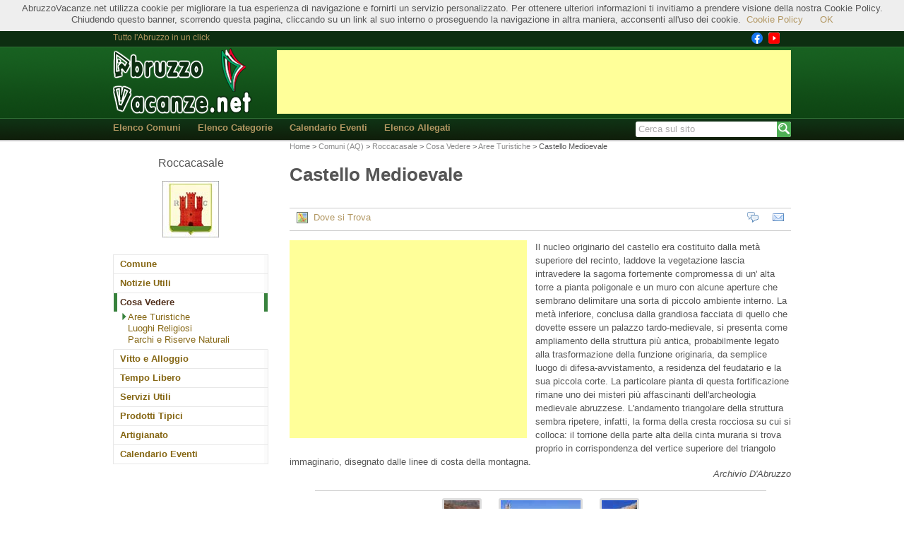

--- FILE ---
content_type: text/html; charset=UTF-8
request_url: http://www.abruzzovacanze.net/vr.php/it/211
body_size: 12379
content:
 
<!doctype html>
<!--[if lt IE 7]> <html class="no-js ie6 oldie" lang="en"> <![endif]-->
<!--[if IE 7]>    <html class="no-js ie7 oldie" lang="en"> <![endif]-->
<!--[if IE 8]>    <html class="no-js ie8 oldie" lang="en"> <![endif]-->
<!--[if gt IE 8]><!--> <html class="no-js" lang="en"> <!--<![endif]-->
<head>
    <meta charset="utf-8">
    <meta http-equiv="X-UA-Compatible" content="IE=edge,chrome=1">

    <title>Castello Medioevale</title>

    <meta name="author" content="">
    

    <link rel="icon" type="image/png" href="/img/favicon.png">

    <meta name="viewport" content="width=device-width,initial-scale=1">

        <meta property="og:url" content="http://www.abruzzovacanze.net/vr.php/it/211">
    <meta property="og:site_name" content="AbruzzoVacanze.net">
    <meta property="og:title" content="Castello Medioevale">
        <meta property="og:image" content="http://www.abruzzovacanze.net/imgview.php/381">
        
    <link type="text/css" rel="stylesheet" href="/min/index.php?f=/css/h5bp.css">
    <link type="text/css" rel="stylesheet" href="/min/index.php?f=/css/av.css">

    <script src="/js/modernizr-2.0.6.min.js"></script>

    <script type="text/javascript" src="/min/index.php?f=/js/jquery-1.3.2.min.js,/js/jQuery.toJSON.js,/js/jquery.simplemodal.1.4.2.min.js"></script>

    <script type="text/javascript">
        var abvUrlPrefix = '';
    </script>
    <script type="text/javascript" src="/min/index.php?f=/js/jslib.js"></script>
    <script type="application/javascript" src="//static.viralize.tv/viralize-cmp.min.js"></script>
    
    <script type="text/javascript" src="/min/index.php?f=/js/fancybox-1.3.4/jquery.mousewheel-3.0.4.pack.js,/js/fancybox-1.3.4/jquery.fancybox-1.3.4.pack.js,/js/impostazioni_fancybox/foto.js"></script>
    <link type="text/css" rel="stylesheet" href="/min/index.php?f=/js/fancybox-1.3.4/jquery.fancybox-1.3.4.css,/js/impostazioni_fancybox/foto.css">

    <meta name="description" content="Il nucleo originario del castello era costituito dalla metà superiore del recinto, laddove la vegetazione lascia intravedere la sagoma fortemente compromessa di un' alta torre a pianta poligonale...">
</head>
<body >

<div id="container">
    <header>
        <div id="str_topline">
            <div class="container_b">
                <div id="toptitle">Tutto l'Abruzzo in un click
                </div>
                <div id="topsocial">
                   <a href="http://www.facebook.com/pages/AbruzzoVacanzenet/218631354914485" target="v">
                        <span class="sp_btn16 sp_btn_block sp_btnspch sp_btn_fb"></span>
                    </a>
                    <a href="https://www.youtube.com/user/AbruzzoVacanzeNet" target="v">
                        <span class="sp_btn16 sp_btn_block sp_btnspch sp_btn_youtube"></span>
                    </a>
                </div>
            </div>
        </div>
        <div id="str_logoarea">
            <div class="container_b">
                <div id="toplogo"><a href="/" title="Home"></a></div>
                <div id="topbanner"><script type="text/javascript"><!--
google_ad_client = "pub-2312487788032258";
google_ad_width = 728;
google_ad_height = 90;
google_ad_format = "728x90_as";
google_ad_type = "image";

// fmt_728
google_ad_channel = "3734216308";

google_color_border = "FFFFFF";
google_color_bg = "FFFFFF";
google_color_link = "00659C";
google_color_url = "008100";
google_color_text = "000000";
//-->
</script>
<script type="text/javascript" src="http://pagead2.googlesyndication.com/pagead/show_ads.js"></script></div>
            </div>
        </div>
        <div id="str_mainmenu">
            <div class="container_b">
                <div id="mainmenucnt">
                    <ul id="mainmenu" class="hnav1">
                        <li><a href="/com_list.php/it">Elenco Comuni</a></li>
                        <li><a href="/cat.php/it">Elenco Categorie</a></li>
                        <li><a href="/cal.php/it">Calendario Eventi</a></li>
                        <li><a href="/attlist.php/it">Elenco Allegati</a></li>
                    </ul>
                </div>
                <div id="mainmenusrc">
                    <div id="searchbox">
                        <form action="/search.php" method="get">
                            <input type="hidden" name="l" value="it">
                            <input type="hidden" name="qt" value="s">
                            <input type="text" name="q" size="10" value="Cerca sul sito" class="searchblur"
                                onfocus="searchFocus(this);" onblur="searchBlur(this);" />
                            <button type="submit"></button>
                        </form>
                    </div>
                </div>
            </div>
        </div>
        <div id="str_mainmenush"></div>
    </header>


    <div id="main" role="main">
        <div class="container_b">
            <div class="container_2l">
                
<div class="lmcomheader">
  <p>Roccacasale</p>
  <img src="/logoview.php/59" alt="Roccacasale" /></div>

<ul class="lmcontainer">

  <li class="lmiteml1 ">
    <a class="lmlinkl1 "
      href="/com.php/it/59">Comune</a>
  </li>

  <li class="lmiteml1 ">
    <a class="lmlinkl1 "
      href="/com.php/it/59/1">Notizie Utili</a>
  </li>

  
  <li class="lmiteml1 lmiteml1sel">
    <a class="lmlinkl1 lmlinkl1sel"
      href="/vc.php/it/59/2">Cosa Vedere</a>

        <ul class="lmcontainerl2">

              <li class="lmiteml2 lmlinkl2sel">
          <a  class="lmlinkl2" href="/vc.php/it/59/2/20">Aree Turistiche</a>
        </li>
              <li class="lmiteml2 ">
          <a  class="lmlinkl2" href="/vc.php/it/59/2/21">Luoghi Religiosi</a>
        </li>
              <li class="lmiteml2 ">
          <a  class="lmlinkl2" href="/vc.php/it/59/2/24">Parchi e Riserve Naturali</a>
        </li>
      
    </ul>
      </li>
  
  <li class="lmiteml1 ">
    <a class="lmlinkl1 "
      href="/vc.php/it/59/3">Vitto e Alloggio</a>

      </li>
  
  <li class="lmiteml1 ">
    <a class="lmlinkl1 "
      href="/vc.php/it/59/4">Tempo Libero</a>

      </li>
  
  <li class="lmiteml1 ">
    <a class="lmlinkl1 "
      href="/vc.php/it/59/5">Servizi Utili</a>

      </li>
  
  <li class="lmiteml1 ">
    <a class="lmlinkl1 "
      href="/vc.php/it/59/6">Prodotti Tipici</a>

      </li>
  
  <li class="lmiteml1 ">
    <a class="lmlinkl1 "
      href="/vc.php/it/59/7">Artigianato</a>

      </li>

  <li class="lmiteml1 ">
    <a class="lmlinkl1 "
      href="/calcom.php/it/59">Calendario Eventi</a>
  </li>

</ul>
                                                            </div>

            <div class="container_2r">
                <DIV ID="bcrumb">
            <A HREF="http://www.abruzzovacanze.net/index.php/it">Home</A>
        &gt;            <A HREF="http://www.abruzzovacanze.net/com_list.php/it/AQ">Comuni (AQ)</A>
        &gt;            <A HREF="http://www.abruzzovacanze.net/com.php/it/59">Roccacasale</A>
        &gt;            <A HREF="http://www.abruzzovacanze.net/vc.php/it/59/2">Cosa Vedere</A>
        &gt;            <A HREF="http://www.abruzzovacanze.net/vc.php/it/59/2/20">Aree Turistiche</A>
        &gt;            Castello Medioevale
            </DIV>
                
                    
                

<div>
  <div class="bodytitle-right"></div>
  <h1 class="bodytitle-title">Castello Medioevale</h1>
  <div class="clearfix"></div>
</div>

<div id="itemtoolbox">
            <a id="mapbutton" href="javascript:Abvacanze.mapView( '/gmap.php?lang=it&res=211', 800, 600 );">
        <span class="sp_btn16 sp_btn_block sp_btn_map"></span>
        &nbsp;
        Dove si Trova
      </a>
            
      <a class="sharebox_r sp_btn16 sp_btn_mail" onclick="Abvacanze.tafOpen( { lang: 'it', type: 'RS', id: 211 } );" title="Invia ad un amico"></a>
    <a class="sharebox_r sp_btn16 sp_btn_comm" onclick="Abvacanze.commView( 'it', 'RS', 211, 0 );" title="Commenta"></a>
    
</div>

<div class="adbox_336 adbox_left"><script type="text/javascript"><!--
google_ad_client = "pub-2312487788032258";
google_ad_width = 336;
google_ad_height = 280;
google_ad_format = "336x280_as";
google_ad_type = "text_image";

// fmt_336
google_ad_channel = "1495748736";

google_color_border = "FFFFFF";
google_color_bg = "FFFFFF";
google_color_link = "00659C";
google_color_url = "008100";
google_color_text = "000000";
//-->
</script>
<script type="text/javascript" src="http://pagead2.googlesyndication.com/pagead/show_ads.js"></script></div>
<div class="mainbody">Il nucleo originario del castello era costituito dalla metà superiore del recinto, laddove la vegetazione lascia intravedere la sagoma fortemente compromessa di un' alta torre a pianta poligonale e un muro con alcune aperture che sembrano delimitare una sorta di piccolo ambiente interno. La metà inferiore, conclusa dalla grandiosa facciata di quello che dovette essere un palazzo tardo-medievale, si presenta come ampliamento della struttura più antica, probabilmente legato alla trasformazione della funzione originaria, da semplice luogo di difesa-avvistamento, a residenza del feudatario e la sua piccola corte. La particolare pianta di questa fortificazione rimane uno dei misteri più affascinanti dell'archeologia medievale abruzzese. L'andamento triangolare della struttura sembra ripetere, infatti, la forma della cresta rocciosa su cui si colloca: il torrione della parte alta della cinta muraria si trova proprio in corrispondenza del vertice superiore del triangolo immaginario, disegnato dalle linee di costa della montagna.</div>

<div id="txtauthor">Archivio D'Abruzzo</div>

<div class="clearfix"></div>


<div id="lightbox">

<a rel="fancybox-photo-gallery" href="/imgview.php/380/0" title="Qy4gUG9tcGlsaW8gIlJpdmlzdGEgRCdBYnJ1enpvIg=="><img
  src="/imgview.php/380/1" alt="Zoom" title="Zoom"></a>




<a rel="fancybox-photo-gallery" href="/imgview.php/381/0" title="Ry4gQmFzdGkgIlJpdmlzdGEgRCdBYnJ1enpvIg=="><img
  src="/imgview.php/381/1" alt="Zoom" title="Zoom"></a>




<a rel="fancybox-photo-gallery" href="/imgview.php/382/0" title="Ry4gQmFzdGkgIlJpdmlzdGEgRCdBYnJ1enpvIg=="><img
  src="/imgview.php/382/1" alt="Zoom" title="Zoom"></a>



</div>









<div id="commentmark"></div>
<div id="comments" style="display: none;"></div>


<!-- Google+1 -->
<script type="text/javascript">
  window.___gcfg = {lang: 'it'};
  (function() {
    var po = document.createElement('script'); po.type = 'text/javascript'; po.async = true;
    po.src = 'https://apis.google.com/js/plusone.js';
    var s = document.getElementsByTagName('script')[0]; s.parentNode.insertBefore(po, s);
  })();
</script>



                    
                            </div>
            <div class="clearfix"></div>
        </div>
    </div>


    <footer>
        <div class="container_b">
            <div id="footer">
                <div id="footer_l">
                    <ul id="botmenu" class="hnav1">
                        <li><a href="/cms.php/it/info">Info sul Sito</a></li>
                        <li><a href="/cms.php/it/vetrina">Vetrina</a></li>
                        <li><a href="/cred.php/it">Ringraziamenti</a></li>
                        <li><a href="/rass_list.php">Rassegna</a></li>
                        <li><a href="/links.php/it">Link Amici</a></li>
                        <li><a href="mailto:info@abruzzovacanze.net">e-mail</a></li>
                    </ul>
                </div>
                <div id="footer_r">
                    &copy;  - 
<A HREF="http://www.2effeservice.com/" TARGET="_blank">2 Effe Foto-Video</A> 
- Tel. 347.0862940 - Tutti i diritti riservati
                </div>
            </div>
        </div>

            </footer>

</div> <!--! end of #container -->

<script src="/js/cookiechoices.js"></script>
<script type="text/javascript">
    cookieChoices.showCookieConsentBar('AbruzzoVacanze.net utilizza cookie per migliorare la tua esperienza di navigazione e fornirti un servizio personalizzato. Per ottenere ulteriori informazioni ti invitiamo a prendere visione della nostra Cookie Policy. Chiudendo questo banner, scorrendo questa pagina, cliccando su un link al suo interno o proseguendo la navigazione in altra maniera, acconsenti all\'uso dei cookie.',
            'OK', 'Cookie Policy', '/cookiechoices.html');
</script>

</body>
</html>



--- FILE ---
content_type: text/html; charset=utf-8
request_url: https://www.google.com/recaptcha/api2/aframe
body_size: 268
content:
<!DOCTYPE HTML><html><head><meta http-equiv="content-type" content="text/html; charset=UTF-8"></head><body><script nonce="-7Hxm4Gcwo-_w4vMFYmA7A">/** Anti-fraud and anti-abuse applications only. See google.com/recaptcha */ try{var clients={'sodar':'https://pagead2.googlesyndication.com/pagead/sodar?'};window.addEventListener("message",function(a){try{if(a.source===window.parent){var b=JSON.parse(a.data);var c=clients[b['id']];if(c){var d=document.createElement('img');d.src=c+b['params']+'&rc='+(localStorage.getItem("rc::a")?sessionStorage.getItem("rc::b"):"");window.document.body.appendChild(d);sessionStorage.setItem("rc::e",parseInt(sessionStorage.getItem("rc::e")||0)+1);localStorage.setItem("rc::h",'1769021534092');}}}catch(b){}});window.parent.postMessage("_grecaptcha_ready", "*");}catch(b){}</script></body></html>

--- FILE ---
content_type: application/x-javascript; charset=UTF-8
request_url: http://www.abruzzovacanze.net/min/index.php?f=/js/jslib.js
body_size: 2051
content:
function searchFocus(el)
{if(el.value=='Cerca sul sito')el.value='';el.className='searchfocus';}
function searchBlur(el)
{if(el.value=='')
{el.value='Cerca sul sito';el.className='searchblur';}}
function conf_action(url){var res=confirm('Sei sicuro di voler procedere?');if(res)document.location=url;}
function conf_del(url){var res=confirm('Sei sicuro di voler cancellare questo elemento?');if(res)document.location=url;}
function conf_del2(url,winName,features){var res=confirm('Sei sicuro di voler cancellare questo elemento?');if(res)window.open(url,winName,features);}
function MM_openBrWindow(theURL,winName,features){window.open(theURL,winName,features);}
function go_back(){history.go(-1);return(true);}
function decode64(input){var output="";var chr1,chr2,chr3="";var enc1,enc2,enc3,enc4="";var i=0;var keyStr="ABCDEFGHIJKLMNOP"+"QRSTUVWXYZabcdef"+"ghijklmnopqrstuv"+"wxyz0123456789+/"+"=";var base64test=/[^A-Za-z0-9\+\/\=]/g;if(base64test.exec(input)){alert("There were invalid base64 characters in the input text.\n"+"Valid base64 characters are A-Z, a-z, 0-9, '+', '/',and '='\n"+"Expect errors in decoding.");}
input=input.replace(/[^A-Za-z0-9\+\/\=]/g,"");do{enc1=keyStr.indexOf(input.charAt(i++));enc2=keyStr.indexOf(input.charAt(i++));enc3=keyStr.indexOf(input.charAt(i++));enc4=keyStr.indexOf(input.charAt(i++));chr1=(enc1<<2)|(enc2>>4);chr2=((enc2&15)<<4)|(enc3>>2);chr3=((enc3&3)<<6)|enc4;output=output+String.fromCharCode(chr1);if(enc3!=64){output=output+String.fromCharCode(chr2);}
if(enc4!=64){output=output+String.fromCharCode(chr3);}
chr1=chr2=chr3="";enc1=enc2=enc3=enc4="";}while(i<input.length);return unescape(output);}
var Abvacanze={tafOpen:function(par2)
{$('<div id="tafpopwin" class="popwin"></div>').modal({containerCss:{width:350,height:240}});param={};param.action='form';if(par2.lang)param.lang=par2.lang;if(par2.type)param.type=par2.type;if(par2.id)param.id=par2.id;$('#tafpopwin').load(abvUrlPrefix+'/tipafriend.php',param);},tafSend:function()
{formData=this.formParam2Hash($('#tafform').serializeArray());for(field in formData)
{msgName='#'+field+'_msg';$(msgName).html('');}
formData.action='send';$.ajax({type:'POST',url:abvUrlPrefix+'/tipafriend.php',data:formData,dataType:'json',success:function(data,textStatus){Abvacanze.tafSendCb(data);},error:function(XHR,textStatus,errorThrown){alert(textStatus+': '+errorThrown);}});},tafSendCb:function(r)
{if(r.status=='OK')
{$('#tafpopwin').html(r.data);setTimeout(this.tafClose,3000);}
else if(r.status=='ERROR')
{for(field in r.errFields)
{msgName='#'+field+'_msg';$(msgName).html(r.errFields[field]);}
if(r.statusMsgs.length>0)
{alert(r.statusMsgs[0]);}}
else
{alert('Undefined status');}},tafClose:function()
{$.modal.close();},commAdd:function(lang,objtype,objid)
{formData=this.formParam2Hash($('#commentform').serializeArray());for(field in formData)
{msgName='#comment_'+field+'_msg';$(msgName).html('');}
var commdata=this.formParam2Hash($('#commentform').serializeArray());this.ajaxObjCall([lang,objtype,objid,commdata],'add','ObjComment');},commAddCb:function(r)
{var data=r._data;if(data.status=='OK')
{$('#commentform').hide();$('#commentok').show();}
else if(data.status=='ERROR')
{for(field in data.errFld)
{msgName='#comment_'+field+'_msg';$(msgName).html(data.errFld[field]);}}
else
{alert('Undefined status');}},commView:function(lang,objtype,objid,page)
{this.ajaxObjCall([lang,objtype,objid,page],'getComments','ObjComment');$('html, body').scrollTop($('#commentmark').offset().top);setTimeout(function(){$('html, body').scrollTop(30+parseInt($('#commentmark').offset().top));},250);return;},photoZoom:function(id,author,width,height)
{$('<div id="photozoom"><img src="/imgview.php/'+id+'/0"><p>'+decode64(author)+'</p></div>').modal({modal:true,escClose:true,overlayClose:true,autoResize:true,autoPosition:true,containerCss:{width:(width+20),height:(height+40)}});},attList:function(url)
{$('<div id="attachlist"></div>').modal({modal:true,escClose:true,overlayClose:true,autoResize:true,autoPosition:true,containerCss:{width:350,height:250}});$('#attachlist').load(url);},mapView:function(url,width,height)
{$('<div id="mapcnt"><iframe id="mapframe" width="'+width+'" height="'+height+'" src="'+url+'" scrolling="no" framborder="0"></iframe></div>').modal({modal:true,escClose:true,overlayClose:false,autoResize:true,autoPosition:true,containerCss:{width:(width),height:(height+10)}});},shareOpen:function(site,pUrl,vUrl,pTitle,vTitle)
{var url=site
+pUrl+'='+encodeURIComponent(vUrl)
+'&'+pTitle+'='+encodeURIComponent(vTitle);window.open(url);},formParam2Hash:function(d)
{if(d.constructor!=Array){return d;}
var data={};for(var i=0;i<d.length;i++){if(typeof data[d[i].name]!='undefined'){if(data[d[i].name].constructor!=Array){data[d[i].name]=[data[d[i].name],d[i].value];}else{data[d[i].name].push(d[i].value);}}else{data[d[i].name]=d[i].value;}}
return data;},ajaxObjCall:function(_param,_method,_class)
{if(typeof _class=="undefined")_class="";if(typeof _method=="undefined")_method="";if(typeof _param=="undefined")_param={};p={};p._class=_class;p._method=_method;p._param=_param;$.ajax({type:'POST',url:abvUrlPrefix+'/comment.php',data:{_req:$.toJSON(p)},dataType:'json',success:function(data,textStatus){Abvacanze.ajaxObjCallCb(data);},error:function(XHR,textStatus,errorThrown){alert(textStatus+': '+errorThrown);}});},ajaxObjCallCb:function(r)
{if(r._status!='OK')
{alert('Error: '+r._statusmsg);}
switch(r._method)
{case'getComments':$('#comments').html(r._data).show();break;case'add':this.commAddCb(r);break;default:alert('Invalid method');}}}

--- FILE ---
content_type: application/javascript
request_url: http://static.viralize.tv/viralize-cmp.min.js
body_size: 1336
content:
!function(t){var r={};function a(e){if(r[e])return r[e].exports;var n=r[e]={i:e,l:!1,exports:{}};return t[e].call(n.exports,n,n.exports,a),n.l=!0,n.exports}a.m=t,a.c=r,a.d=function(e,n,t){a.o(e,n)||Object.defineProperty(e,n,{enumerable:!0,get:t})},a.r=function(e){"undefined"!=typeof Symbol&&Symbol.toStringTag&&Object.defineProperty(e,Symbol.toStringTag,{value:"Module"}),Object.defineProperty(e,"__esModule",{value:!0})},a.t=function(n,e){if(1&e&&(n=a(n)),8&e)return n;if(4&e&&"object"==typeof n&&n&&n.__esModule)return n;var t=Object.create(null);if(a.r(t),Object.defineProperty(t,"default",{enumerable:!0,value:n}),2&e&&"string"!=typeof n)for(var r in n)a.d(t,r,function(e){return n[e]}.bind(null,r));return t},a.n=function(e){var n=e&&e.__esModule?function(){return e.default}:function(){return e};return a.d(n,"a",n),n},a.o=function(e,n){return Object.prototype.hasOwnProperty.call(e,n)},a.p="",a(a.s=0)}([function(e,n){var t,r,a,o="https://dt.viralize.tv/px.gif?deal=cmp&ev=impression&url=".concat(window.location.href);t="script",r={src:"https://quantcast.mgr.consensu.org/cmp.js",async:!0,type:"text/javascript"},a=document.createElement(t),Object.keys(r).forEach(function(e){a.setAttribute(e,r[e])}),document.head?document.head.appendChild(a):document.body.appendChild(a),(new Image).src=o,function(){function e(r){var e,a="string"==typeof r.data;if((e=a?-1!=r.data.indexOf("__cmpCall")?JSON.parse(r.data):{}:r.data).__cmpCall){var o=e.__cmpCall;window.__cmp(o.command,o.parameter,function(e,n){var t={__cmpReturn:{returnValue:e,success:n,callId:o.callId}};r.source.postMessage(a?JSON.stringify(t):t,"*")})}}!function e(){if(!window.frames.__cmpLocator)if(document.body){var n=document.body,t=document.createElement("iframe");t.style="display:none",t.name="__cmpLocator",n.appendChild(t)}else setTimeout(e,5)}(),window.__cmp=function(e){var n=arguments;if(!n.length)return __cmp.a;if("ping"===n[0])n[2]({gdprAppliesGlobally:!1,cmpLoaded:!1},!0);else{if("__cmp"==e)return!1;void 0===__cmp.a&&(__cmp.a=[]),__cmp.a.push([].slice.apply(n))}},window.__cmp.gdprAppliesGlobally=!1,window.__cmp.msgHandler=e,window.addEventListener?window.addEventListener("message",e,!1):window.attachEvent("onmessage",e)}();window.__cmp("init",{Language:function(){var e,n,t=window.navigator,r=["language","browserLanguage","systemLanguage","userLanguage"];if(Array.isArray(t.languages))for(e=0;e<t.languages.length;e+=1)if((n=t.languages[e])&&n.length)return n.substring(0,2);for(e=0;e<r.length;e+=1)if((n=t[r[e]])&&n.length)return n.substring(0,2);return"en"}(),"Initial Screen Body Text Option":1,"Publisher Name":"Publisher","Publisher Purpose IDs":[2,3,4,5],"UI Layout":"popup","No Option":!1,"Non-Consent Display Frequency":30,"Display Persistent Consent Link":!1,"Reject All":!1})}]);